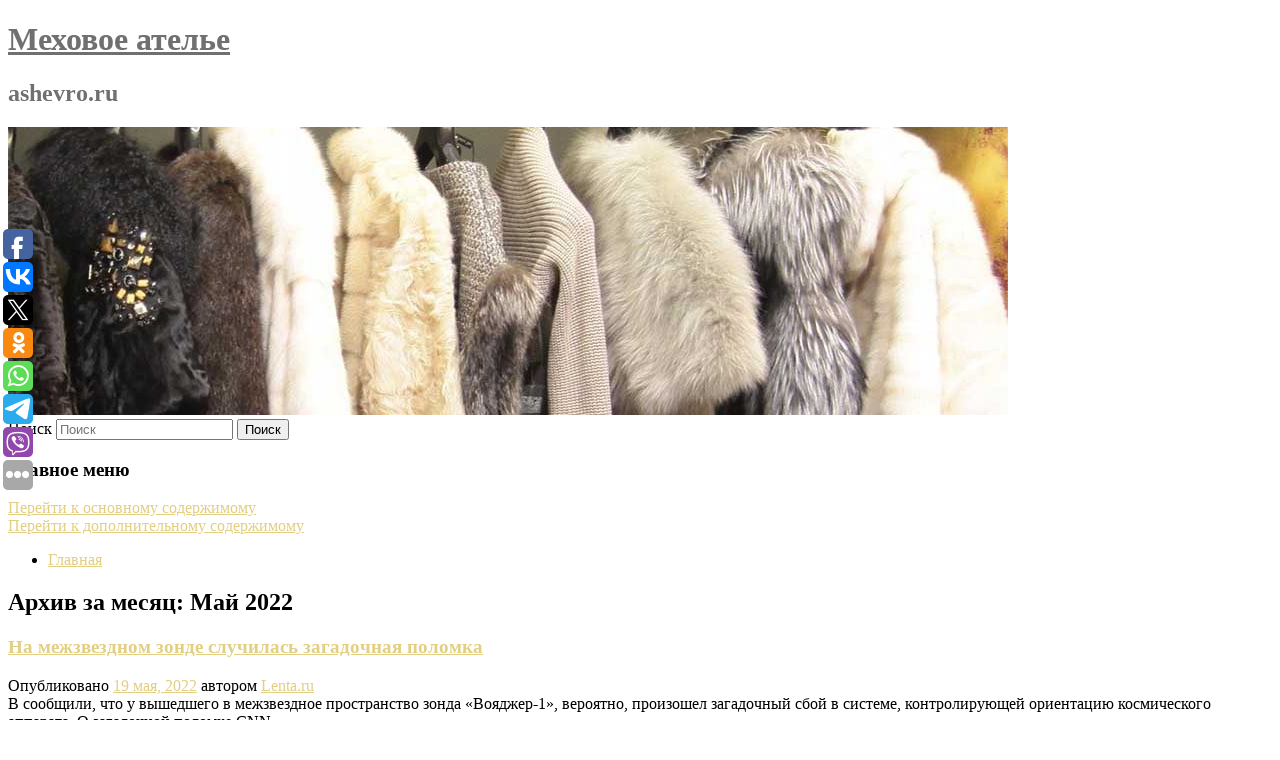

--- FILE ---
content_type: text/html; charset=UTF-8
request_url: https://ashevro.ru/2022/05/
body_size: 11694
content:
<!DOCTYPE html>
<!--[if IE 6]>
<html id="ie6" lang="ru-RU">
<![endif]-->
<!--[if IE 7]>
<html id="ie7" lang="ru-RU">
<![endif]-->
<!--[if IE 8]>
<html id="ie8" lang="ru-RU">
<![endif]-->
<!--[if !(IE 6) & !(IE 7) & !(IE 8)]><!-->
<html lang="ru-RU">
<!--<![endif]-->
<head>
<meta charset="UTF-8" />
<meta name="viewport" content="width=device-width" />
<title>
Май | 2022 | Меховое ателье	</title>
<link rel="profile" href="http://gmpg.org/xfn/11" />
<link rel="stylesheet" type="text/css" media="all" href="https://ashevro.ru/wp-content/themes/twentyeleven/style.css" />
<link rel="pingback" href="https://ashevro.ru/xmlrpc.php">
<!--[if lt IE 9]>
<script src="https://ashevro.ru/wp-content/themes/twentyeleven/js/html5.js" type="text/javascript"></script>
<![endif]-->
<meta name='robots' content='max-image-preview:large' />
	<style>img:is([sizes="auto" i], [sizes^="auto," i]) { contain-intrinsic-size: 3000px 1500px }</style>
	<link rel="alternate" type="application/rss+xml" title="Меховое ателье &raquo; Лента" href="https://ashevro.ru/feed/" />
<script type="text/javascript">
/* <![CDATA[ */
window._wpemojiSettings = {"baseUrl":"https:\/\/s.w.org\/images\/core\/emoji\/16.0.1\/72x72\/","ext":".png","svgUrl":"https:\/\/s.w.org\/images\/core\/emoji\/16.0.1\/svg\/","svgExt":".svg","source":{"concatemoji":"https:\/\/ashevro.ru\/wp-includes\/js\/wp-emoji-release.min.js?ver=6.8.3"}};
/*! This file is auto-generated */
!function(s,n){var o,i,e;function c(e){try{var t={supportTests:e,timestamp:(new Date).valueOf()};sessionStorage.setItem(o,JSON.stringify(t))}catch(e){}}function p(e,t,n){e.clearRect(0,0,e.canvas.width,e.canvas.height),e.fillText(t,0,0);var t=new Uint32Array(e.getImageData(0,0,e.canvas.width,e.canvas.height).data),a=(e.clearRect(0,0,e.canvas.width,e.canvas.height),e.fillText(n,0,0),new Uint32Array(e.getImageData(0,0,e.canvas.width,e.canvas.height).data));return t.every(function(e,t){return e===a[t]})}function u(e,t){e.clearRect(0,0,e.canvas.width,e.canvas.height),e.fillText(t,0,0);for(var n=e.getImageData(16,16,1,1),a=0;a<n.data.length;a++)if(0!==n.data[a])return!1;return!0}function f(e,t,n,a){switch(t){case"flag":return n(e,"\ud83c\udff3\ufe0f\u200d\u26a7\ufe0f","\ud83c\udff3\ufe0f\u200b\u26a7\ufe0f")?!1:!n(e,"\ud83c\udde8\ud83c\uddf6","\ud83c\udde8\u200b\ud83c\uddf6")&&!n(e,"\ud83c\udff4\udb40\udc67\udb40\udc62\udb40\udc65\udb40\udc6e\udb40\udc67\udb40\udc7f","\ud83c\udff4\u200b\udb40\udc67\u200b\udb40\udc62\u200b\udb40\udc65\u200b\udb40\udc6e\u200b\udb40\udc67\u200b\udb40\udc7f");case"emoji":return!a(e,"\ud83e\udedf")}return!1}function g(e,t,n,a){var r="undefined"!=typeof WorkerGlobalScope&&self instanceof WorkerGlobalScope?new OffscreenCanvas(300,150):s.createElement("canvas"),o=r.getContext("2d",{willReadFrequently:!0}),i=(o.textBaseline="top",o.font="600 32px Arial",{});return e.forEach(function(e){i[e]=t(o,e,n,a)}),i}function t(e){var t=s.createElement("script");t.src=e,t.defer=!0,s.head.appendChild(t)}"undefined"!=typeof Promise&&(o="wpEmojiSettingsSupports",i=["flag","emoji"],n.supports={everything:!0,everythingExceptFlag:!0},e=new Promise(function(e){s.addEventListener("DOMContentLoaded",e,{once:!0})}),new Promise(function(t){var n=function(){try{var e=JSON.parse(sessionStorage.getItem(o));if("object"==typeof e&&"number"==typeof e.timestamp&&(new Date).valueOf()<e.timestamp+604800&&"object"==typeof e.supportTests)return e.supportTests}catch(e){}return null}();if(!n){if("undefined"!=typeof Worker&&"undefined"!=typeof OffscreenCanvas&&"undefined"!=typeof URL&&URL.createObjectURL&&"undefined"!=typeof Blob)try{var e="postMessage("+g.toString()+"("+[JSON.stringify(i),f.toString(),p.toString(),u.toString()].join(",")+"));",a=new Blob([e],{type:"text/javascript"}),r=new Worker(URL.createObjectURL(a),{name:"wpTestEmojiSupports"});return void(r.onmessage=function(e){c(n=e.data),r.terminate(),t(n)})}catch(e){}c(n=g(i,f,p,u))}t(n)}).then(function(e){for(var t in e)n.supports[t]=e[t],n.supports.everything=n.supports.everything&&n.supports[t],"flag"!==t&&(n.supports.everythingExceptFlag=n.supports.everythingExceptFlag&&n.supports[t]);n.supports.everythingExceptFlag=n.supports.everythingExceptFlag&&!n.supports.flag,n.DOMReady=!1,n.readyCallback=function(){n.DOMReady=!0}}).then(function(){return e}).then(function(){var e;n.supports.everything||(n.readyCallback(),(e=n.source||{}).concatemoji?t(e.concatemoji):e.wpemoji&&e.twemoji&&(t(e.twemoji),t(e.wpemoji)))}))}((window,document),window._wpemojiSettings);
/* ]]> */
</script>
<style id='wp-emoji-styles-inline-css' type='text/css'>

	img.wp-smiley, img.emoji {
		display: inline !important;
		border: none !important;
		box-shadow: none !important;
		height: 1em !important;
		width: 1em !important;
		margin: 0 0.07em !important;
		vertical-align: -0.1em !important;
		background: none !important;
		padding: 0 !important;
	}
</style>
<link rel='stylesheet' id='wp-block-library-css' href='https://ashevro.ru/wp-includes/css/dist/block-library/style.min.css?ver=6.8.3' type='text/css' media='all' />
<style id='wp-block-library-theme-inline-css' type='text/css'>
.wp-block-audio :where(figcaption){color:#555;font-size:13px;text-align:center}.is-dark-theme .wp-block-audio :where(figcaption){color:#ffffffa6}.wp-block-audio{margin:0 0 1em}.wp-block-code{border:1px solid #ccc;border-radius:4px;font-family:Menlo,Consolas,monaco,monospace;padding:.8em 1em}.wp-block-embed :where(figcaption){color:#555;font-size:13px;text-align:center}.is-dark-theme .wp-block-embed :where(figcaption){color:#ffffffa6}.wp-block-embed{margin:0 0 1em}.blocks-gallery-caption{color:#555;font-size:13px;text-align:center}.is-dark-theme .blocks-gallery-caption{color:#ffffffa6}:root :where(.wp-block-image figcaption){color:#555;font-size:13px;text-align:center}.is-dark-theme :root :where(.wp-block-image figcaption){color:#ffffffa6}.wp-block-image{margin:0 0 1em}.wp-block-pullquote{border-bottom:4px solid;border-top:4px solid;color:currentColor;margin-bottom:1.75em}.wp-block-pullquote cite,.wp-block-pullquote footer,.wp-block-pullquote__citation{color:currentColor;font-size:.8125em;font-style:normal;text-transform:uppercase}.wp-block-quote{border-left:.25em solid;margin:0 0 1.75em;padding-left:1em}.wp-block-quote cite,.wp-block-quote footer{color:currentColor;font-size:.8125em;font-style:normal;position:relative}.wp-block-quote:where(.has-text-align-right){border-left:none;border-right:.25em solid;padding-left:0;padding-right:1em}.wp-block-quote:where(.has-text-align-center){border:none;padding-left:0}.wp-block-quote.is-large,.wp-block-quote.is-style-large,.wp-block-quote:where(.is-style-plain){border:none}.wp-block-search .wp-block-search__label{font-weight:700}.wp-block-search__button{border:1px solid #ccc;padding:.375em .625em}:where(.wp-block-group.has-background){padding:1.25em 2.375em}.wp-block-separator.has-css-opacity{opacity:.4}.wp-block-separator{border:none;border-bottom:2px solid;margin-left:auto;margin-right:auto}.wp-block-separator.has-alpha-channel-opacity{opacity:1}.wp-block-separator:not(.is-style-wide):not(.is-style-dots){width:100px}.wp-block-separator.has-background:not(.is-style-dots){border-bottom:none;height:1px}.wp-block-separator.has-background:not(.is-style-wide):not(.is-style-dots){height:2px}.wp-block-table{margin:0 0 1em}.wp-block-table td,.wp-block-table th{word-break:normal}.wp-block-table :where(figcaption){color:#555;font-size:13px;text-align:center}.is-dark-theme .wp-block-table :where(figcaption){color:#ffffffa6}.wp-block-video :where(figcaption){color:#555;font-size:13px;text-align:center}.is-dark-theme .wp-block-video :where(figcaption){color:#ffffffa6}.wp-block-video{margin:0 0 1em}:root :where(.wp-block-template-part.has-background){margin-bottom:0;margin-top:0;padding:1.25em 2.375em}
</style>
<style id='classic-theme-styles-inline-css' type='text/css'>
/*! This file is auto-generated */
.wp-block-button__link{color:#fff;background-color:#32373c;border-radius:9999px;box-shadow:none;text-decoration:none;padding:calc(.667em + 2px) calc(1.333em + 2px);font-size:1.125em}.wp-block-file__button{background:#32373c;color:#fff;text-decoration:none}
</style>
<style id='global-styles-inline-css' type='text/css'>
:root{--wp--preset--aspect-ratio--square: 1;--wp--preset--aspect-ratio--4-3: 4/3;--wp--preset--aspect-ratio--3-4: 3/4;--wp--preset--aspect-ratio--3-2: 3/2;--wp--preset--aspect-ratio--2-3: 2/3;--wp--preset--aspect-ratio--16-9: 16/9;--wp--preset--aspect-ratio--9-16: 9/16;--wp--preset--color--black: #000;--wp--preset--color--cyan-bluish-gray: #abb8c3;--wp--preset--color--white: #fff;--wp--preset--color--pale-pink: #f78da7;--wp--preset--color--vivid-red: #cf2e2e;--wp--preset--color--luminous-vivid-orange: #ff6900;--wp--preset--color--luminous-vivid-amber: #fcb900;--wp--preset--color--light-green-cyan: #7bdcb5;--wp--preset--color--vivid-green-cyan: #00d084;--wp--preset--color--pale-cyan-blue: #8ed1fc;--wp--preset--color--vivid-cyan-blue: #0693e3;--wp--preset--color--vivid-purple: #9b51e0;--wp--preset--color--blue: #1982d1;--wp--preset--color--dark-gray: #373737;--wp--preset--color--medium-gray: #666;--wp--preset--color--light-gray: #e2e2e2;--wp--preset--gradient--vivid-cyan-blue-to-vivid-purple: linear-gradient(135deg,rgba(6,147,227,1) 0%,rgb(155,81,224) 100%);--wp--preset--gradient--light-green-cyan-to-vivid-green-cyan: linear-gradient(135deg,rgb(122,220,180) 0%,rgb(0,208,130) 100%);--wp--preset--gradient--luminous-vivid-amber-to-luminous-vivid-orange: linear-gradient(135deg,rgba(252,185,0,1) 0%,rgba(255,105,0,1) 100%);--wp--preset--gradient--luminous-vivid-orange-to-vivid-red: linear-gradient(135deg,rgba(255,105,0,1) 0%,rgb(207,46,46) 100%);--wp--preset--gradient--very-light-gray-to-cyan-bluish-gray: linear-gradient(135deg,rgb(238,238,238) 0%,rgb(169,184,195) 100%);--wp--preset--gradient--cool-to-warm-spectrum: linear-gradient(135deg,rgb(74,234,220) 0%,rgb(151,120,209) 20%,rgb(207,42,186) 40%,rgb(238,44,130) 60%,rgb(251,105,98) 80%,rgb(254,248,76) 100%);--wp--preset--gradient--blush-light-purple: linear-gradient(135deg,rgb(255,206,236) 0%,rgb(152,150,240) 100%);--wp--preset--gradient--blush-bordeaux: linear-gradient(135deg,rgb(254,205,165) 0%,rgb(254,45,45) 50%,rgb(107,0,62) 100%);--wp--preset--gradient--luminous-dusk: linear-gradient(135deg,rgb(255,203,112) 0%,rgb(199,81,192) 50%,rgb(65,88,208) 100%);--wp--preset--gradient--pale-ocean: linear-gradient(135deg,rgb(255,245,203) 0%,rgb(182,227,212) 50%,rgb(51,167,181) 100%);--wp--preset--gradient--electric-grass: linear-gradient(135deg,rgb(202,248,128) 0%,rgb(113,206,126) 100%);--wp--preset--gradient--midnight: linear-gradient(135deg,rgb(2,3,129) 0%,rgb(40,116,252) 100%);--wp--preset--font-size--small: 13px;--wp--preset--font-size--medium: 20px;--wp--preset--font-size--large: 36px;--wp--preset--font-size--x-large: 42px;--wp--preset--spacing--20: 0.44rem;--wp--preset--spacing--30: 0.67rem;--wp--preset--spacing--40: 1rem;--wp--preset--spacing--50: 1.5rem;--wp--preset--spacing--60: 2.25rem;--wp--preset--spacing--70: 3.38rem;--wp--preset--spacing--80: 5.06rem;--wp--preset--shadow--natural: 6px 6px 9px rgba(0, 0, 0, 0.2);--wp--preset--shadow--deep: 12px 12px 50px rgba(0, 0, 0, 0.4);--wp--preset--shadow--sharp: 6px 6px 0px rgba(0, 0, 0, 0.2);--wp--preset--shadow--outlined: 6px 6px 0px -3px rgba(255, 255, 255, 1), 6px 6px rgba(0, 0, 0, 1);--wp--preset--shadow--crisp: 6px 6px 0px rgba(0, 0, 0, 1);}:where(.is-layout-flex){gap: 0.5em;}:where(.is-layout-grid){gap: 0.5em;}body .is-layout-flex{display: flex;}.is-layout-flex{flex-wrap: wrap;align-items: center;}.is-layout-flex > :is(*, div){margin: 0;}body .is-layout-grid{display: grid;}.is-layout-grid > :is(*, div){margin: 0;}:where(.wp-block-columns.is-layout-flex){gap: 2em;}:where(.wp-block-columns.is-layout-grid){gap: 2em;}:where(.wp-block-post-template.is-layout-flex){gap: 1.25em;}:where(.wp-block-post-template.is-layout-grid){gap: 1.25em;}.has-black-color{color: var(--wp--preset--color--black) !important;}.has-cyan-bluish-gray-color{color: var(--wp--preset--color--cyan-bluish-gray) !important;}.has-white-color{color: var(--wp--preset--color--white) !important;}.has-pale-pink-color{color: var(--wp--preset--color--pale-pink) !important;}.has-vivid-red-color{color: var(--wp--preset--color--vivid-red) !important;}.has-luminous-vivid-orange-color{color: var(--wp--preset--color--luminous-vivid-orange) !important;}.has-luminous-vivid-amber-color{color: var(--wp--preset--color--luminous-vivid-amber) !important;}.has-light-green-cyan-color{color: var(--wp--preset--color--light-green-cyan) !important;}.has-vivid-green-cyan-color{color: var(--wp--preset--color--vivid-green-cyan) !important;}.has-pale-cyan-blue-color{color: var(--wp--preset--color--pale-cyan-blue) !important;}.has-vivid-cyan-blue-color{color: var(--wp--preset--color--vivid-cyan-blue) !important;}.has-vivid-purple-color{color: var(--wp--preset--color--vivid-purple) !important;}.has-black-background-color{background-color: var(--wp--preset--color--black) !important;}.has-cyan-bluish-gray-background-color{background-color: var(--wp--preset--color--cyan-bluish-gray) !important;}.has-white-background-color{background-color: var(--wp--preset--color--white) !important;}.has-pale-pink-background-color{background-color: var(--wp--preset--color--pale-pink) !important;}.has-vivid-red-background-color{background-color: var(--wp--preset--color--vivid-red) !important;}.has-luminous-vivid-orange-background-color{background-color: var(--wp--preset--color--luminous-vivid-orange) !important;}.has-luminous-vivid-amber-background-color{background-color: var(--wp--preset--color--luminous-vivid-amber) !important;}.has-light-green-cyan-background-color{background-color: var(--wp--preset--color--light-green-cyan) !important;}.has-vivid-green-cyan-background-color{background-color: var(--wp--preset--color--vivid-green-cyan) !important;}.has-pale-cyan-blue-background-color{background-color: var(--wp--preset--color--pale-cyan-blue) !important;}.has-vivid-cyan-blue-background-color{background-color: var(--wp--preset--color--vivid-cyan-blue) !important;}.has-vivid-purple-background-color{background-color: var(--wp--preset--color--vivid-purple) !important;}.has-black-border-color{border-color: var(--wp--preset--color--black) !important;}.has-cyan-bluish-gray-border-color{border-color: var(--wp--preset--color--cyan-bluish-gray) !important;}.has-white-border-color{border-color: var(--wp--preset--color--white) !important;}.has-pale-pink-border-color{border-color: var(--wp--preset--color--pale-pink) !important;}.has-vivid-red-border-color{border-color: var(--wp--preset--color--vivid-red) !important;}.has-luminous-vivid-orange-border-color{border-color: var(--wp--preset--color--luminous-vivid-orange) !important;}.has-luminous-vivid-amber-border-color{border-color: var(--wp--preset--color--luminous-vivid-amber) !important;}.has-light-green-cyan-border-color{border-color: var(--wp--preset--color--light-green-cyan) !important;}.has-vivid-green-cyan-border-color{border-color: var(--wp--preset--color--vivid-green-cyan) !important;}.has-pale-cyan-blue-border-color{border-color: var(--wp--preset--color--pale-cyan-blue) !important;}.has-vivid-cyan-blue-border-color{border-color: var(--wp--preset--color--vivid-cyan-blue) !important;}.has-vivid-purple-border-color{border-color: var(--wp--preset--color--vivid-purple) !important;}.has-vivid-cyan-blue-to-vivid-purple-gradient-background{background: var(--wp--preset--gradient--vivid-cyan-blue-to-vivid-purple) !important;}.has-light-green-cyan-to-vivid-green-cyan-gradient-background{background: var(--wp--preset--gradient--light-green-cyan-to-vivid-green-cyan) !important;}.has-luminous-vivid-amber-to-luminous-vivid-orange-gradient-background{background: var(--wp--preset--gradient--luminous-vivid-amber-to-luminous-vivid-orange) !important;}.has-luminous-vivid-orange-to-vivid-red-gradient-background{background: var(--wp--preset--gradient--luminous-vivid-orange-to-vivid-red) !important;}.has-very-light-gray-to-cyan-bluish-gray-gradient-background{background: var(--wp--preset--gradient--very-light-gray-to-cyan-bluish-gray) !important;}.has-cool-to-warm-spectrum-gradient-background{background: var(--wp--preset--gradient--cool-to-warm-spectrum) !important;}.has-blush-light-purple-gradient-background{background: var(--wp--preset--gradient--blush-light-purple) !important;}.has-blush-bordeaux-gradient-background{background: var(--wp--preset--gradient--blush-bordeaux) !important;}.has-luminous-dusk-gradient-background{background: var(--wp--preset--gradient--luminous-dusk) !important;}.has-pale-ocean-gradient-background{background: var(--wp--preset--gradient--pale-ocean) !important;}.has-electric-grass-gradient-background{background: var(--wp--preset--gradient--electric-grass) !important;}.has-midnight-gradient-background{background: var(--wp--preset--gradient--midnight) !important;}.has-small-font-size{font-size: var(--wp--preset--font-size--small) !important;}.has-medium-font-size{font-size: var(--wp--preset--font-size--medium) !important;}.has-large-font-size{font-size: var(--wp--preset--font-size--large) !important;}.has-x-large-font-size{font-size: var(--wp--preset--font-size--x-large) !important;}
:where(.wp-block-post-template.is-layout-flex){gap: 1.25em;}:where(.wp-block-post-template.is-layout-grid){gap: 1.25em;}
:where(.wp-block-columns.is-layout-flex){gap: 2em;}:where(.wp-block-columns.is-layout-grid){gap: 2em;}
:root :where(.wp-block-pullquote){font-size: 1.5em;line-height: 1.6;}
</style>
<link rel='stylesheet' id='jquery-smooth-scroll-css' href='https://ashevro.ru/wp-content/plugins/jquery-smooth-scroll/css/style.css?ver=6.8.3' type='text/css' media='all' />
<link rel='stylesheet' id='twentyeleven-block-style-css' href='https://ashevro.ru/wp-content/themes/twentyeleven/blocks.css?ver=20181230' type='text/css' media='all' />
<script type="text/javascript" src="https://ashevro.ru/wp-includes/js/jquery/jquery.min.js?ver=3.7.1" id="jquery-core-js"></script>
<script type="text/javascript" src="https://ashevro.ru/wp-includes/js/jquery/jquery-migrate.min.js?ver=3.4.1" id="jquery-migrate-js"></script>
<link rel="https://api.w.org/" href="https://ashevro.ru/wp-json/" /><link rel="EditURI" type="application/rsd+xml" title="RSD" href="https://ashevro.ru/xmlrpc.php?rsd" />
<meta name="generator" content="WordPress 6.8.3" />
<!-- MagenetMonetization V: 1.0.29.2--><!-- MagenetMonetization 1 --><!-- MagenetMonetization 1.1 --><script type="text/javascript">
	window._wp_rp_static_base_url = 'https://wprp.zemanta.com/static/';
	window._wp_rp_wp_ajax_url = "https://ashevro.ru/wp-admin/admin-ajax.php";
	window._wp_rp_plugin_version = '3.6.4';
	window._wp_rp_post_id = '5880';
	window._wp_rp_num_rel_posts = '9';
	window._wp_rp_thumbnails = true;
	window._wp_rp_post_title = '%D0%9D%D0%B0%C2%A0%D0%BC%D0%B5%D0%B6%D0%B7%D0%B2%D0%B5%D0%B7%D0%B4%D0%BD%D0%BE%D0%BC+%D0%B7%D0%BE%D0%BD%D0%B4%D0%B5+%D1%81%D0%BB%D1%83%D1%87%D0%B8%D0%BB%D0%B0%D1%81%D1%8C+%D0%B7%D0%B0%D0%B3%D0%B0%D0%B4%D0%BE%D1%87%D0%BD%D0%B0%D1%8F+%D0%BF%D0%BE%D0%BB%D0%BE%D0%BC%D0%BA%D0%B0';
	window._wp_rp_post_tags = ['%D0%9D%D0%B0%D1%83%D0%BA%D0%B0+%D0%B8+%D1%82%D0%B5%D1%85%D0%BD%D0%B8%D0%BA%D0%B0', 'cnn', '1'];
	window._wp_rp_promoted_content = true;
</script>
<link rel="stylesheet" href="https://ashevro.ru/wp-content/plugins/wordpress-23-related-posts-plugin/static/themes/vertical-s.css?version=3.6.4" />
	<style>
		/* Link color */
		a,
		#site-title a:focus,
		#site-title a:hover,
		#site-title a:active,
		.entry-title a:hover,
		.entry-title a:focus,
		.entry-title a:active,
		.widget_twentyeleven_ephemera .comments-link a:hover,
		section.recent-posts .other-recent-posts a[rel="bookmark"]:hover,
		section.recent-posts .other-recent-posts .comments-link a:hover,
		.format-image footer.entry-meta a:hover,
		#site-generator a:hover {
			color: #e2cf83;
		}
		section.recent-posts .other-recent-posts .comments-link a:hover {
			border-color: #e2cf83;
		}
		article.feature-image.small .entry-summary p a:hover,
		.entry-header .comments-link a:hover,
		.entry-header .comments-link a:focus,
		.entry-header .comments-link a:active,
		.feature-slider a.active {
			background-color: #e2cf83;
		}
	</style>
			<style type="text/css" id="twentyeleven-header-css">
				#site-title a,
		#site-description {
			color: #707070;
		}
		</style>
		<style type="text/css" id="custom-background-css">
body.custom-background { background-color: #ffffff; }
</style>
	</head>

<body class="archive date custom-background wp-embed-responsive wp-theme-twentyeleven two-column left-sidebar">
<div id="page" class="hfeed">
	<header id="branding" role="banner">
			<hgroup>
				<h1 id="site-title"><span><a href="https://ashevro.ru/" rel="home">Меховое ателье</a></span></h1>
				<h2 id="site-description">ashevro.ru</h2>
			</hgroup>

						<a href="https://ashevro.ru/">
									<img src="https://ashevro.ru/wp-content/uploads/2021/06/cropped-еа7шаенпар.jpg" width="1000" height="288" alt="Меховое ателье" />
							</a>
			
									<form method="get" id="searchform" action="https://ashevro.ru/">
		<label for="s" class="assistive-text">Поиск</label>
		<input type="text" class="field" name="s" id="s" placeholder="Поиск" />
		<input type="submit" class="submit" name="submit" id="searchsubmit" value="Поиск" />
	</form>
			
			<nav id="access" role="navigation">
				<h3 class="assistive-text">Главное меню</h3>
								<div class="skip-link"><a class="assistive-text" href="#content">Перейти к основному содержимому</a></div>
									<div class="skip-link"><a class="assistive-text" href="#secondary">Перейти к дополнительному содержимому</a></div>
												<div class="menu"><ul>
<li ><a href="https://ashevro.ru/">Главная</a></li></ul></div>
			</nav><!-- #access -->
	</header><!-- #branding -->


	<div id="main">
		
 
<div align="center"></div>
		<section id="primary">
			<div id="content" role="main">

			
				<header class="page-header">
					<h1 class="page-title">
													Архив за месяц: <span>Май 2022</span>											</h1>
				</header>

				
								
					
	<article id="post-5880" class="post-5880 post type-post status-publish format-standard hentry category-nauka-i-texnika">
		<header class="entry-header">
						<h1 class="entry-title"><a href="https://ashevro.ru/na-mezhzvezdnom-zonde-sluchilas-zagadochnaya-polomka/" rel="bookmark">На межзвездном зонде случилась загадочная поломка</a></h1>
			
						<div class="entry-meta">
				<span class="sep">Опубликовано </span><a href="https://ashevro.ru/na-mezhzvezdnom-zonde-sluchilas-zagadochnaya-polomka/" title="6:41 пп" rel="bookmark"><time class="entry-date" datetime="2022-05-19T18:41:55+00:00">19 мая, 2022</time></a><span class="by-author"> <span class="sep"> автором </span> <span class="author vcard"><a class="url fn n" href="https://ashevro.ru/author/lenta-ru/" title="Посмотреть все записи автора Lenta.ru" rel="author">Lenta.ru</a></span></span>			</div><!-- .entry-meta -->
			
					</header><!-- .entry-header -->

				<div class="entry-content">
			В сообщили, что у вышедшего в межзвездное пространство зонда «Вояджер-1», вероятно, произошел загадочный сбой в системе, контролирующей ориентацию космического аппарата. О загадочной поломке CNN.					</div><!-- .entry-content -->
		
		<footer class="entry-meta">
													<span class="cat-links">
					<span class="entry-utility-prep entry-utility-prep-cat-links">Рубрика:</span> <a href="https://ashevro.ru/category/nauka-i-texnika/" rel="category tag">Наука и техника</a>			</span>
																	
			
					</footer><!-- .entry-meta -->
	</article><!-- #post-5880 -->

				
					
	<article id="post-5882" class="post-5882 post type-post status-publish format-standard hentry category-nauka-i-texnika">
		<header class="entry-header">
						<h1 class="entry-title"><a href="https://ashevro.ru/predstavlen-proekt-roskoshnoj-podvodnoj-lodki-uwep/" rel="bookmark">Представлен проект роскошной подводной лодки UWEP</a></h1>
			
						<div class="entry-meta">
				<span class="sep">Опубликовано </span><a href="https://ashevro.ru/predstavlen-proekt-roskoshnoj-podvodnoj-lodki-uwep/" title="1:09 пп" rel="bookmark"><time class="entry-date" datetime="2022-05-16T13:09:40+00:00">16 мая, 2022</time></a><span class="by-author"> <span class="sep"> автором </span> <span class="author vcard"><a class="url fn n" href="https://ashevro.ru/author/naked-science-ru/" title="Посмотреть все записи автора Naked-Science.ru" rel="author">Naked-Science.ru</a></span></span>			</div><!-- .entry-meta -->
			
					</header><!-- .entry-header -->

				<div class="entry-content">
			Голландская компания, занимающаяся строительством подводных лодок, U-Boat Worx объявила о создании роскошного подводного развлекательного центра, вмещающего до 120 гостей, а также экипаж и обслуживающий персонал.					</div><!-- .entry-content -->
		
		<footer class="entry-meta">
													<span class="cat-links">
					<span class="entry-utility-prep entry-utility-prep-cat-links">Рубрика:</span> <a href="https://ashevro.ru/category/nauka-i-texnika/" rel="category tag">Наука и техника</a>			</span>
																	
			
					</footer><!-- .entry-meta -->
	</article><!-- #post-5882 -->

				
				
			
			</div><!-- #content -->
		</section><!-- #primary -->

<!-- MagenetMonetization 4 -->		<div id="secondary" class="widget-area" role="complementary">
			<!-- MagenetMonetization 5 --><aside id="execphp-2" class="widget widget_execphp">			<div class="execphpwidget"><noindex><div align="center"></div></noindex>

</div>
		</aside><!-- MagenetMonetization 5 --><aside id="calendar-2" class="widget widget_calendar"><div id="calendar_wrap" class="calendar_wrap"><table id="wp-calendar" class="wp-calendar-table">
	<caption>Май 2022</caption>
	<thead>
	<tr>
		<th scope="col" aria-label="Понедельник">Пн</th>
		<th scope="col" aria-label="Вторник">Вт</th>
		<th scope="col" aria-label="Среда">Ср</th>
		<th scope="col" aria-label="Четверг">Чт</th>
		<th scope="col" aria-label="Пятница">Пт</th>
		<th scope="col" aria-label="Суббота">Сб</th>
		<th scope="col" aria-label="Воскресенье">Вс</th>
	</tr>
	</thead>
	<tbody>
	<tr>
		<td colspan="6" class="pad">&nbsp;</td><td>1</td>
	</tr>
	<tr>
		<td>2</td><td>3</td><td>4</td><td>5</td><td>6</td><td>7</td><td>8</td>
	</tr>
	<tr>
		<td>9</td><td>10</td><td>11</td><td>12</td><td>13</td><td>14</td><td>15</td>
	</tr>
	<tr>
		<td><a href="https://ashevro.ru/2022/05/16/" aria-label="Записи, опубликованные 16.05.2022">16</a></td><td>17</td><td>18</td><td><a href="https://ashevro.ru/2022/05/19/" aria-label="Записи, опубликованные 19.05.2022">19</a></td><td>20</td><td>21</td><td>22</td>
	</tr>
	<tr>
		<td>23</td><td>24</td><td>25</td><td>26</td><td>27</td><td>28</td><td>29</td>
	</tr>
	<tr>
		<td>30</td><td>31</td>
		<td class="pad" colspan="5">&nbsp;</td>
	</tr>
	</tbody>
	</table><nav aria-label="Предыдущий и следующий месяцы" class="wp-calendar-nav">
		<span class="wp-calendar-nav-prev"><a href="https://ashevro.ru/2022/04/">&laquo; Апр</a></span>
		<span class="pad">&nbsp;</span>
		<span class="wp-calendar-nav-next"><a href="https://ashevro.ru/2022/06/">Июн &raquo;</a></span>
	</nav></div></aside><!-- MagenetMonetization 5 -->
		<aside id="recent-posts-2" class="widget widget_recent_entries">
		<h3 class="widget-title">Свежие записи</h3>
		<ul>
											<li>
					<a href="https://ashevro.ru/bmw-dolzhna-vladelcu-neispravnogo-x7-uzhe-bolshe-400-millionov-rublej/">BMW должна владельцу неисправного X7 уже больше 400 миллионов рублей</a>
									</li>
											<li>
					<a href="https://ashevro.ru/bestune-povysil-ceny-na-liftbek-b70-i-krossover-t90/">Bestune повысил цены на лифтбэк B70 и кроссовер T90</a>
									</li>
											<li>
					<a href="https://ashevro.ru/mintrans-bashkirii-na-uchastke-trassy-m-5-ural-ogranichili-dvizhenie-iz-za-meteli/">Минтранс Башкирии: на участке трассы М-5 «Урал» ограничили движение из-за метели</a>
									</li>
											<li>
					<a href="https://ashevro.ru/s-1-yanvarya-krossovery-haval-stali-dorozhe/">С 1 января кроссоверы Haval стали дороже</a>
									</li>
											<li>
					<a href="https://ashevro.ru/gidrometcentr-predupredil-voditelej-ob-opasnosti-gololedicy/">Гидрометцентр предупредил водителей об опасности гололедицы</a>
									</li>
					</ul>

		</aside><!-- MagenetMonetization 5 --><aside id="archives-2" class="widget widget_archive"><h3 class="widget-title">Архивы</h3>
			<ul>
					<li><a href='https://ashevro.ru/2026/01/'>Январь 2026</a></li>
	<li><a href='https://ashevro.ru/2025/12/'>Декабрь 2025</a></li>
	<li><a href='https://ashevro.ru/2025/11/'>Ноябрь 2025</a></li>
	<li><a href='https://ashevro.ru/2025/10/'>Октябрь 2025</a></li>
	<li><a href='https://ashevro.ru/2025/08/'>Август 2025</a></li>
	<li><a href='https://ashevro.ru/2025/07/'>Июль 2025</a></li>
	<li><a href='https://ashevro.ru/2025/06/'>Июнь 2025</a></li>
	<li><a href='https://ashevro.ru/2025/05/'>Май 2025</a></li>
	<li><a href='https://ashevro.ru/2025/04/'>Апрель 2025</a></li>
	<li><a href='https://ashevro.ru/2025/03/'>Март 2025</a></li>
	<li><a href='https://ashevro.ru/2025/02/'>Февраль 2025</a></li>
	<li><a href='https://ashevro.ru/2025/01/'>Январь 2025</a></li>
	<li><a href='https://ashevro.ru/2024/12/'>Декабрь 2024</a></li>
	<li><a href='https://ashevro.ru/2024/11/'>Ноябрь 2024</a></li>
	<li><a href='https://ashevro.ru/2024/10/'>Октябрь 2024</a></li>
	<li><a href='https://ashevro.ru/2024/09/'>Сентябрь 2024</a></li>
	<li><a href='https://ashevro.ru/2024/08/'>Август 2024</a></li>
	<li><a href='https://ashevro.ru/2024/07/'>Июль 2024</a></li>
	<li><a href='https://ashevro.ru/2024/05/'>Май 2024</a></li>
	<li><a href='https://ashevro.ru/2024/04/'>Апрель 2024</a></li>
	<li><a href='https://ashevro.ru/2024/03/'>Март 2024</a></li>
	<li><a href='https://ashevro.ru/2024/02/'>Февраль 2024</a></li>
	<li><a href='https://ashevro.ru/2024/01/'>Январь 2024</a></li>
	<li><a href='https://ashevro.ru/2023/12/'>Декабрь 2023</a></li>
	<li><a href='https://ashevro.ru/2023/11/'>Ноябрь 2023</a></li>
	<li><a href='https://ashevro.ru/2023/10/'>Октябрь 2023</a></li>
	<li><a href='https://ashevro.ru/2023/09/'>Сентябрь 2023</a></li>
	<li><a href='https://ashevro.ru/2023/08/'>Август 2023</a></li>
	<li><a href='https://ashevro.ru/2023/07/'>Июль 2023</a></li>
	<li><a href='https://ashevro.ru/2023/06/'>Июнь 2023</a></li>
	<li><a href='https://ashevro.ru/2023/05/'>Май 2023</a></li>
	<li><a href='https://ashevro.ru/2023/04/'>Апрель 2023</a></li>
	<li><a href='https://ashevro.ru/2023/03/'>Март 2023</a></li>
	<li><a href='https://ashevro.ru/2023/02/'>Февраль 2023</a></li>
	<li><a href='https://ashevro.ru/2023/01/'>Январь 2023</a></li>
	<li><a href='https://ashevro.ru/2022/12/'>Декабрь 2022</a></li>
	<li><a href='https://ashevro.ru/2022/11/'>Ноябрь 2022</a></li>
	<li><a href='https://ashevro.ru/2022/10/'>Октябрь 2022</a></li>
	<li><a href='https://ashevro.ru/2022/09/'>Сентябрь 2022</a></li>
	<li><a href='https://ashevro.ru/2022/08/'>Август 2022</a></li>
	<li><a href='https://ashevro.ru/2022/07/'>Июль 2022</a></li>
	<li><a href='https://ashevro.ru/2022/06/'>Июнь 2022</a></li>
	<li><a href='https://ashevro.ru/2022/05/' aria-current="page">Май 2022</a></li>
	<li><a href='https://ashevro.ru/2022/04/'>Апрель 2022</a></li>
	<li><a href='https://ashevro.ru/2021/06/'>Июнь 2021</a></li>
	<li><a href='https://ashevro.ru/2021/05/'>Май 2021</a></li>
	<li><a href='https://ashevro.ru/2021/04/'>Апрель 2021</a></li>
	<li><a href='https://ashevro.ru/2021/03/'>Март 2021</a></li>
	<li><a href='https://ashevro.ru/2020/12/'>Декабрь 2020</a></li>
	<li><a href='https://ashevro.ru/2020/10/'>Октябрь 2020</a></li>
	<li><a href='https://ashevro.ru/2020/09/'>Сентябрь 2020</a></li>
	<li><a href='https://ashevro.ru/2020/03/'>Март 2020</a></li>
	<li><a href='https://ashevro.ru/2020/02/'>Февраль 2020</a></li>
	<li><a href='https://ashevro.ru/2020/01/'>Январь 2020</a></li>
			</ul>

			</aside><!-- MagenetMonetization 5 --><aside id="categories-2" class="widget widget_categories"><h3 class="widget-title">Рубрики</h3>
			<ul>
					<li class="cat-item cat-item-30"><a href="https://ashevro.ru/category/mma/">MMA</a>
</li>
	<li class="cat-item cat-item-13"><a href="https://ashevro.ru/category/avtonovosti/">Автоновости</a>
</li>
	<li class="cat-item cat-item-90"><a href="https://ashevro.ru/category/avtosobytiya/">Автособытия</a>
</li>
	<li class="cat-item cat-item-32"><a href="https://ashevro.ru/category/avtosport/">Автоспорт</a>
</li>
	<li class="cat-item cat-item-82"><a href="https://ashevro.ru/category/avtoekspert/">Автоэксперт</a>
</li>
	<li class="cat-item cat-item-17"><a href="https://ashevro.ru/category/aktery/">Актеры</a>
</li>
	<li class="cat-item cat-item-73"><a href="https://ashevro.ru/category/armiya/">Армия</a>
</li>
	<li class="cat-item cat-item-37"><a href="https://ashevro.ru/category/basketbol/">Баскетбол</a>
</li>
	<li class="cat-item cat-item-10"><a href="https://ashevro.ru/category/bezumnyj-mir/">Безумный мир</a>
</li>
	<li class="cat-item cat-item-85"><a href="https://ashevro.ru/category/biatlon-lyzhi/">Биатлон/Лыжи</a>
</li>
	<li class="cat-item cat-item-81"><a href="https://ashevro.ru/category/boks/">Бокс</a>
</li>
	<li class="cat-item cat-item-84"><a href="https://ashevro.ru/category/boks-mma/">Бокс/MMA</a>
</li>
	<li class="cat-item cat-item-9"><a href="https://ashevro.ru/category/bolezni-i-lekarstva/">Болезни и лекарства</a>
</li>
	<li class="cat-item cat-item-22"><a href="https://ashevro.ru/category/bortzhurnal/">Бортжурнал</a>
</li>
	<li class="cat-item cat-item-56"><a href="https://ashevro.ru/category/byvshij-sssr/">Бывший СССР</a>
</li>
	<li class="cat-item cat-item-27"><a href="https://ashevro.ru/category/v-mire/">В мире</a>
</li>
	<li class="cat-item cat-item-51"><a href="https://ashevro.ru/category/v-rossii/">В России</a>
</li>
	<li class="cat-item cat-item-6"><a href="https://ashevro.ru/category/veshhi/">Вещи</a>
</li>
	<li class="cat-item cat-item-83"><a href="https://ashevro.ru/category/voennye-novosti/">Военные новости</a>
</li>
	<li class="cat-item cat-item-38"><a href="https://ashevro.ru/category/volejbol/">Волейбол</a>
</li>
	<li class="cat-item cat-item-66"><a href="https://ashevro.ru/category/gadzhety/">Гаджеты</a>
</li>
	<li class="cat-item cat-item-80"><a href="https://ashevro.ru/category/gandbol/">Гандбол</a>
</li>
	<li class="cat-item cat-item-50"><a href="https://ashevro.ru/category/deti/">Дети</a>
</li>
	<li class="cat-item cat-item-14"><a href="https://ashevro.ru/category/dom-i-sad/">Дом и сад</a>
</li>
	<li class="cat-item cat-item-29"><a href="https://ashevro.ru/category/evro-2020/">Евро-2020</a>
</li>
	<li class="cat-item cat-item-72"><a href="https://ashevro.ru/category/eda/">Еда</a>
</li>
	<li class="cat-item cat-item-75"><a href="https://ashevro.ru/category/zabota-o-sebe/">Забота о себе</a>
</li>
	<li class="cat-item cat-item-64"><a href="https://ashevro.ru/category/zvyozdy/">Звёзды</a>
</li>
	<li class="cat-item cat-item-49"><a href="https://ashevro.ru/category/zdorove/">Здоровье</a>
</li>
	<li class="cat-item cat-item-79"><a href="https://ashevro.ru/category/zimnie-vidy-sporta/">Зимние виды спорта</a>
</li>
	<li class="cat-item cat-item-47"><a href="https://ashevro.ru/category/zozh/">ЗОЖ</a>
</li>
	<li class="cat-item cat-item-11"><a href="https://ashevro.ru/category/igry/">Игры</a>
</li>
	<li class="cat-item cat-item-60"><a href="https://ashevro.ru/category/iz-zhizni/">Из жизни</a>
</li>
	<li class="cat-item cat-item-52"><a href="https://ashevro.ru/category/internet/">Интернет</a>
</li>
	<li class="cat-item cat-item-57"><a href="https://ashevro.ru/category/internet-i-smi/">Интернет и СМИ</a>
</li>
	<li class="cat-item cat-item-48"><a href="https://ashevro.ru/category/istorii/">Истории</a>
</li>
	<li class="cat-item cat-item-24"><a href="https://ashevro.ru/category/kompanii/">Компании</a>
</li>
	<li class="cat-item cat-item-40"><a href="https://ashevro.ru/category/krasota/">Красота</a>
</li>
	<li class="cat-item cat-item-4"><a href="https://ashevro.ru/category/kriminal/">Криминал</a>
</li>
	<li class="cat-item cat-item-23"><a href="https://ashevro.ru/category/kultura/">Культура</a>
</li>
	<li class="cat-item cat-item-33"><a href="https://ashevro.ru/category/legkaya-atletika/">Легкая атлетика</a>
</li>
	<li class="cat-item cat-item-34"><a href="https://ashevro.ru/category/letnie-vidy-sporta/">Летние виды спорта</a>
</li>
	<li class="cat-item cat-item-26"><a href="https://ashevro.ru/category/lichnyj-schet/">Личный счет</a>
</li>
	<li class="cat-item cat-item-76"><a href="https://ashevro.ru/category/lyzhnyj-sport/">Лыжный спорт</a>
</li>
	<li class="cat-item cat-item-65"><a href="https://ashevro.ru/category/lyubov/">Любовь</a>
</li>
	<li class="cat-item cat-item-15"><a href="https://ashevro.ru/category/lyudi/">Люди</a>
</li>
	<li class="cat-item cat-item-71"><a href="https://ashevro.ru/category/mesta/">Места</a>
</li>
	<li class="cat-item cat-item-58"><a href="https://ashevro.ru/category/mir/">Мир</a>
</li>
	<li class="cat-item cat-item-8"><a href="https://ashevro.ru/category/mneniya/">Мнения</a>
</li>
	<li class="cat-item cat-item-41"><a href="https://ashevro.ru/category/moda/">Мода</a>
</li>
	<li class="cat-item cat-item-63"><a href="https://ashevro.ru/category/moya-strana/">Моя страна</a>
</li>
	<li class="cat-item cat-item-70"><a href="https://ashevro.ru/category/narodnaya-medicina/">Народная медицина</a>
</li>
	<li class="cat-item cat-item-91"><a href="https://ashevro.ru/category/nauka/">Наука</a>
</li>
	<li class="cat-item cat-item-45"><a href="https://ashevro.ru/category/nauka-i-texnika/">Наука и техника</a>
</li>
	<li class="cat-item cat-item-74"><a href="https://ashevro.ru/category/nedvizhimost/">Недвижимость</a>
</li>
	<li class="cat-item cat-item-7"><a href="https://ashevro.ru/category/novosti/">Новости</a>
</li>
	<li class="cat-item cat-item-89"><a href="https://ashevro.ru/category/novosti-zozh/">Новости ЗОЖ</a>
</li>
	<li class="cat-item cat-item-88"><a href="https://ashevro.ru/category/novosti-mediciny/">Новости медицины</a>
</li>
	<li class="cat-item cat-item-5"><a href="https://ashevro.ru/category/novosti-moskvy/">Новости Москвы</a>
</li>
	<li class="cat-item cat-item-46"><a href="https://ashevro.ru/category/novosti-puteshestvij/">Новости путешествий</a>
</li>
	<li class="cat-item cat-item-68"><a href="https://ashevro.ru/category/obrazovanie/">Образование</a>
</li>
	<li class="cat-item cat-item-42"><a href="https://ashevro.ru/category/obshhestvo/">Общество</a>
</li>
	<li class="cat-item cat-item-78"><a href="https://ashevro.ru/category/okolo-sporta/">Около спорта</a>
</li>
	<li class="cat-item cat-item-21"><a href="https://ashevro.ru/category/pdd/">ПДД</a>
</li>
	<li class="cat-item cat-item-43"><a href="https://ashevro.ru/category/pogoda/">Погода</a>
</li>
	<li class="cat-item cat-item-3"><a href="https://ashevro.ru/category/politika/">Политика</a>
</li>
	<li class="cat-item cat-item-69"><a href="https://ashevro.ru/category/proisshestviya/">Происшествия</a>
</li>
	<li class="cat-item cat-item-39"><a href="https://ashevro.ru/category/psixologiya/">Психология</a>
</li>
	<li class="cat-item cat-item-54"><a href="https://ashevro.ru/category/puteshestviya/">Путешествия</a>
</li>
	<li class="cat-item cat-item-53"><a href="https://ashevro.ru/category/rossiya/">Россия</a>
</li>
	<li class="cat-item cat-item-25"><a href="https://ashevro.ru/category/rynki/">Рынки</a>
</li>
	<li class="cat-item cat-item-19"><a href="https://ashevro.ru/category/serialy/">Сериалы</a>
</li>
	<li class="cat-item cat-item-55"><a href="https://ashevro.ru/category/silovye-struktury/">Силовые структуры</a>
</li>
	<li class="cat-item cat-item-16"><a href="https://ashevro.ru/category/sport/">Спорт</a>
</li>
	<li class="cat-item cat-item-61"><a href="https://ashevro.ru/category/sreda-obitaniya/">Среда обитания</a>
</li>
	<li class="cat-item cat-item-18"><a href="https://ashevro.ru/category/tv/">ТВ</a>
</li>
	<li class="cat-item cat-item-36"><a href="https://ashevro.ru/category/tennis/">Теннис</a>
</li>
	<li class="cat-item cat-item-44"><a href="https://ashevro.ru/category/texnologii/">Технологии</a>
</li>
	<li class="cat-item cat-item-86"><a href="https://ashevro.ru/category/trendy/">Тренды</a>
</li>
	<li class="cat-item cat-item-31"><a href="https://ashevro.ru/category/figurnoe-katanie/">Фигурное катание</a>
</li>
	<li class="cat-item cat-item-20"><a href="https://ashevro.ru/category/filmy/">Фильмы</a>
</li>
	<li class="cat-item cat-item-87"><a href="https://ashevro.ru/category/filmy-i-serialy/">Фильмы и сериалы</a>
</li>
	<li class="cat-item cat-item-28"><a href="https://ashevro.ru/category/futbol/">Футбол</a>
</li>
	<li class="cat-item cat-item-35"><a href="https://ashevro.ru/category/xokkej/">Хоккей</a>
</li>
	<li class="cat-item cat-item-62"><a href="https://ashevro.ru/category/cennosti/">Ценности</a>
</li>
	<li class="cat-item cat-item-77"><a href="https://ashevro.ru/category/shaxmaty/">Шахматы</a>
</li>
	<li class="cat-item cat-item-12"><a href="https://ashevro.ru/category/shou-biznes/">Шоу-бизнес</a>
</li>
	<li class="cat-item cat-item-67"><a href="https://ashevro.ru/category/ekologiya/">Экология</a>
</li>
	<li class="cat-item cat-item-59"><a href="https://ashevro.ru/category/ekonomika/">Экономика</a>
</li>
			</ul>

			</aside>		</div><!-- #secondary .widget-area -->
<!-- wmm d -->
	</div><!-- #main -->

	<footer id="colophon" role="contentinfo">

			<!-- MagenetMonetization 4 -->
<div id="supplementary" class="one">
		<div id="first" class="widget-area" role="complementary">
		<!-- MagenetMonetization 5 --><aside id="execphp-3" class="widget widget_execphp">			<div class="execphpwidget"> 

</div>
		</aside>	</div><!-- #first .widget-area -->
	
	
	</div><!-- #supplementary -->

			<div id="site-generator">
												Данный сайт не является коммерческим проектом. На этом сайте ни чего не продают, ни чего не покупают, ни какие услуги не оказываются. Сайт представляет собой ленту новостей RSS канала news.rambler.ru, yandex.ru, newsru.com и lenta.ru . Материалы публикуются без искажения, ответственность за достоверность публикуемых новостей Администрация сайта не несёт. 
				<p>
				<a align="left">Сайт от bmb2 @ 2021</a>
				<a align="right">
          
           </a>
				
			</div>
	</footer><!-- #colophon -->
</div><!-- #page -->

<script type="speculationrules">
{"prefetch":[{"source":"document","where":{"and":[{"href_matches":"\/*"},{"not":{"href_matches":["\/wp-*.php","\/wp-admin\/*","\/wp-content\/uploads\/*","\/wp-content\/*","\/wp-content\/plugins\/*","\/wp-content\/themes\/twentyeleven\/*","\/*\\?(.+)"]}},{"not":{"selector_matches":"a[rel~=\"nofollow\"]"}},{"not":{"selector_matches":".no-prefetch, .no-prefetch a"}}]},"eagerness":"conservative"}]}
</script>
			<a id="scroll-to-top" href="#" title="Scroll to Top">Top</a>
			
<script type="text/javascript">(function(w,doc) {
if (!w.__utlWdgt ) {
    w.__utlWdgt = true;
    var d = doc, s = d.createElement('script'), g = 'getElementsByTagName';
    s.type = 'text/javascript'; s.charset='UTF-8'; s.async = true;
    s.src = ('https:' == w.location.protocol ? 'https' : 'http')  + '://w.uptolike.com/widgets/v1/uptolike.js';
    var h=d[g]('body')[0];
    h.appendChild(s);
}})(window,document);
</script>
<div style="text-align:left;" data-lang="ru" data-url="https://ashevro.ru/2022/05/" data-mobile-view="true" data-share-size="30" data-like-text-enable="false" data-background-alpha="0.0" data-pid="cmsashevroru" data-mode="share" data-background-color="#ffffff" data-share-shape="round-rectangle" data-share-counter-size="12" data-icon-color="#ffffff" data-mobile-sn-ids="fb.vk.tw.ok.wh.tm.vb." data-text-color="#000000" data-buttons-color="#FFFFFF" data-counter-background-color="#ffffff" data-share-counter-type="common" data-orientation="fixed-left" data-following-enable="false" data-sn-ids="fb.vk.tw.ok.wh.tm.vb." data-preview-mobile="false" data-selection-enable="true" data-exclude-show-more="false" data-share-style="1" data-counter-background-alpha="1.0" data-top-button="false" class="uptolike-buttons" ></div>
<script type="text/javascript" src="https://ashevro.ru/wp-content/plugins/jquery-smooth-scroll/js/script.min.js?ver=6.8.3" id="jquery-smooth-scroll-js"></script>

<div class="mads-block"></div></body>
</html>
<div class="mads-block"></div>

--- FILE ---
content_type: application/javascript;charset=utf-8
request_url: https://w.uptolike.com/widgets/v1/version.js?cb=cb__utl_cb_share_1768621860362571
body_size: 397
content:
cb__utl_cb_share_1768621860362571('1ea92d09c43527572b24fe052f11127b');